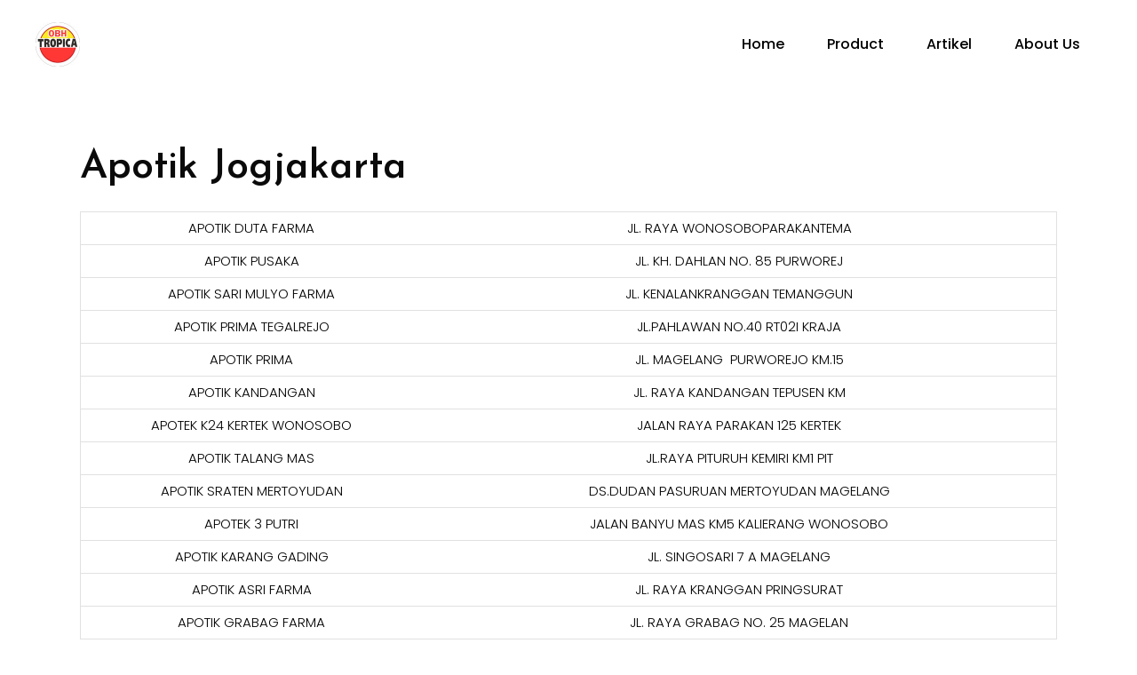

--- FILE ---
content_type: text/html; charset=UTF-8
request_url: https://obhtropica.com/apotik-jogjakarta/
body_size: 11787
content:
<!DOCTYPE html>
<html lang="en-US" prefix="og: https://ogp.me/ns#">
<head>
	
		<meta charset="UTF-8"/>
		<link rel="profile" href="https://gmpg.org/xfn/11"/>
		
				<meta name="viewport" content="width=device-width,initial-scale=1,user-scalable=yes">
			<style>img:is([sizes="auto" i], [sizes^="auto," i]) { contain-intrinsic-size: 3000px 1500px }</style>
	
<!-- Search Engine Optimization by Rank Math PRO - https://rankmath.com/ -->
<title>Apotik Jogjakarta - OBH TROPICA</title>
<meta name="description" content="APOTIK DUTA FARMA JL. RAYA WONOSOBOPARAKANTEMA APOTIK PUSAKA JL. KH. DAHLAN NO. 85 PURWOREJ APOTIK SARI MULYO FARMA JL. KENALANKRANGGAN TEMANGGUN APOTIK PRIMA"/>
<meta name="robots" content="follow, index, max-snippet:-1, max-video-preview:-1, max-image-preview:large"/>
<link rel="canonical" href="https://obhtropica.com/apotik-jogjakarta/" />
<meta property="og:locale" content="en_US" />
<meta property="og:type" content="article" />
<meta property="og:title" content="Apotik Jogjakarta - OBH TROPICA" />
<meta property="og:description" content="APOTIK DUTA FARMA JL. RAYA WONOSOBOPARAKANTEMA APOTIK PUSAKA JL. KH. DAHLAN NO. 85 PURWOREJ APOTIK SARI MULYO FARMA JL. KENALANKRANGGAN TEMANGGUN APOTIK PRIMA" />
<meta property="og:url" content="https://obhtropica.com/apotik-jogjakarta/" />
<meta property="og:site_name" content="OBH TROPICA" />
<meta property="og:updated_time" content="2020-10-23T09:09:31+00:00" />
<meta property="og:image" content="https://obhtropica.com/wp-content/uploads/2020/09/logo-obh-tropica-300.png" />
<meta property="og:image:secure_url" content="https://obhtropica.com/wp-content/uploads/2020/09/logo-obh-tropica-300.png" />
<meta property="og:image:width" content="300" />
<meta property="og:image:height" content="300" />
<meta property="og:image:alt" content="Apotik Jogjakarta" />
<meta property="og:image:type" content="image/png" />
<meta property="article:published_time" content="2020-10-23T09:07:20+00:00" />
<meta property="article:modified_time" content="2020-10-23T09:09:31+00:00" />
<meta name="twitter:card" content="summary_large_image" />
<meta name="twitter:title" content="Apotik Jogjakarta - OBH TROPICA" />
<meta name="twitter:description" content="APOTIK DUTA FARMA JL. RAYA WONOSOBOPARAKANTEMA APOTIK PUSAKA JL. KH. DAHLAN NO. 85 PURWOREJ APOTIK SARI MULYO FARMA JL. KENALANKRANGGAN TEMANGGUN APOTIK PRIMA" />
<meta name="twitter:image" content="https://obhtropica.com/wp-content/uploads/2020/09/logo-obh-tropica-300.png" />
<meta name="twitter:label1" content="Time to read" />
<meta name="twitter:data1" content="Less than a minute" />
<script type="application/ld+json" class="rank-math-schema-pro">{"@context":"https://schema.org","@graph":[{"@type":["MedicalBusiness","Organization"],"@id":"https://obhtropica.com/#organization","name":"OBH TROPICA","url":"https://obhtropica.com","logo":{"@type":"ImageObject","@id":"https://obhtropica.com/#logo","url":"https://obhtropica.com/wp-content/uploads/2020/09/logo-obh-tropica-300.png","contentUrl":"https://obhtropica.com/wp-content/uploads/2020/09/logo-obh-tropica-300.png","caption":"OBH TROPICA","inLanguage":"en-US","width":"300","height":"300"},"openingHours":["Monday,Tuesday,Wednesday,Thursday,Friday,Saturday,Sunday 09:00-17:00"],"image":{"@id":"https://obhtropica.com/#logo"}},{"@type":"WebSite","@id":"https://obhtropica.com/#website","url":"https://obhtropica.com","name":"OBH TROPICA","publisher":{"@id":"https://obhtropica.com/#organization"},"inLanguage":"en-US"},{"@type":"ImageObject","@id":"https://obhtropica.com/wp-content/uploads/2020/09/logo-obh-tropica-300.png","url":"https://obhtropica.com/wp-content/uploads/2020/09/logo-obh-tropica-300.png","width":"300","height":"300","inLanguage":"en-US"},{"@type":"WebPage","@id":"https://obhtropica.com/apotik-jogjakarta/#webpage","url":"https://obhtropica.com/apotik-jogjakarta/","name":"Apotik Jogjakarta - OBH TROPICA","datePublished":"2020-10-23T09:07:20+00:00","dateModified":"2020-10-23T09:09:31+00:00","isPartOf":{"@id":"https://obhtropica.com/#website"},"primaryImageOfPage":{"@id":"https://obhtropica.com/wp-content/uploads/2020/09/logo-obh-tropica-300.png"},"inLanguage":"en-US"},{"@type":"Person","@id":"https://obhtropica.com/author/admin/","name":"Admin","url":"https://obhtropica.com/author/admin/","image":{"@type":"ImageObject","@id":"https://secure.gravatar.com/avatar/adf43f0df7e214a9b267c898a402113e?s=96&amp;d=mm&amp;r=g","url":"https://secure.gravatar.com/avatar/adf43f0df7e214a9b267c898a402113e?s=96&amp;d=mm&amp;r=g","caption":"Admin","inLanguage":"en-US"},"worksFor":{"@id":"https://obhtropica.com/#organization"}},{"@type":"Article","headline":"Apotik Jogjakarta - OBH TROPICA","datePublished":"2020-10-23T09:07:20+00:00","dateModified":"2020-10-23T09:09:31+00:00","author":{"@id":"https://obhtropica.com/author/admin/","name":"Admin"},"publisher":{"@id":"https://obhtropica.com/#organization"},"description":"APOTIK DUTA FARMA JL. RAYA WONOSOBOPARAKANTEMA APOTIK PUSAKA JL. KH. DAHLAN NO. 85 PURWOREJ APOTIK SARI MULYO FARMA JL. KENALANKRANGGAN TEMANGGUN APOTIK PRIMA","name":"Apotik Jogjakarta - OBH TROPICA","@id":"https://obhtropica.com/apotik-jogjakarta/#richSnippet","isPartOf":{"@id":"https://obhtropica.com/apotik-jogjakarta/#webpage"},"image":{"@id":"https://obhtropica.com/wp-content/uploads/2020/09/logo-obh-tropica-300.png"},"inLanguage":"en-US","mainEntityOfPage":{"@id":"https://obhtropica.com/apotik-jogjakarta/#webpage"}}]}</script>
<!-- /Rank Math WordPress SEO plugin -->

<link rel='dns-prefetch' href='//maps.googleapis.com' />
<link rel='dns-prefetch' href='//www.googletagmanager.com' />
<link rel='dns-prefetch' href='//fonts.googleapis.com' />
<link rel="alternate" type="application/rss+xml" title="OBH TROPICA &raquo; Feed" href="https://obhtropica.com/feed/" />
<link rel="alternate" type="application/rss+xml" title="OBH TROPICA &raquo; Comments Feed" href="https://obhtropica.com/comments/feed/" />
<script type="text/javascript">
/* <![CDATA[ */
window._wpemojiSettings = {"baseUrl":"https:\/\/s.w.org\/images\/core\/emoji\/15.0.3\/72x72\/","ext":".png","svgUrl":"https:\/\/s.w.org\/images\/core\/emoji\/15.0.3\/svg\/","svgExt":".svg","source":{"concatemoji":"https:\/\/obhtropica.com\/wp-includes\/js\/wp-emoji-release.min.js?ver=6.7.4"}};
/*! This file is auto-generated */
!function(i,n){var o,s,e;function c(e){try{var t={supportTests:e,timestamp:(new Date).valueOf()};sessionStorage.setItem(o,JSON.stringify(t))}catch(e){}}function p(e,t,n){e.clearRect(0,0,e.canvas.width,e.canvas.height),e.fillText(t,0,0);var t=new Uint32Array(e.getImageData(0,0,e.canvas.width,e.canvas.height).data),r=(e.clearRect(0,0,e.canvas.width,e.canvas.height),e.fillText(n,0,0),new Uint32Array(e.getImageData(0,0,e.canvas.width,e.canvas.height).data));return t.every(function(e,t){return e===r[t]})}function u(e,t,n){switch(t){case"flag":return n(e,"\ud83c\udff3\ufe0f\u200d\u26a7\ufe0f","\ud83c\udff3\ufe0f\u200b\u26a7\ufe0f")?!1:!n(e,"\ud83c\uddfa\ud83c\uddf3","\ud83c\uddfa\u200b\ud83c\uddf3")&&!n(e,"\ud83c\udff4\udb40\udc67\udb40\udc62\udb40\udc65\udb40\udc6e\udb40\udc67\udb40\udc7f","\ud83c\udff4\u200b\udb40\udc67\u200b\udb40\udc62\u200b\udb40\udc65\u200b\udb40\udc6e\u200b\udb40\udc67\u200b\udb40\udc7f");case"emoji":return!n(e,"\ud83d\udc26\u200d\u2b1b","\ud83d\udc26\u200b\u2b1b")}return!1}function f(e,t,n){var r="undefined"!=typeof WorkerGlobalScope&&self instanceof WorkerGlobalScope?new OffscreenCanvas(300,150):i.createElement("canvas"),a=r.getContext("2d",{willReadFrequently:!0}),o=(a.textBaseline="top",a.font="600 32px Arial",{});return e.forEach(function(e){o[e]=t(a,e,n)}),o}function t(e){var t=i.createElement("script");t.src=e,t.defer=!0,i.head.appendChild(t)}"undefined"!=typeof Promise&&(o="wpEmojiSettingsSupports",s=["flag","emoji"],n.supports={everything:!0,everythingExceptFlag:!0},e=new Promise(function(e){i.addEventListener("DOMContentLoaded",e,{once:!0})}),new Promise(function(t){var n=function(){try{var e=JSON.parse(sessionStorage.getItem(o));if("object"==typeof e&&"number"==typeof e.timestamp&&(new Date).valueOf()<e.timestamp+604800&&"object"==typeof e.supportTests)return e.supportTests}catch(e){}return null}();if(!n){if("undefined"!=typeof Worker&&"undefined"!=typeof OffscreenCanvas&&"undefined"!=typeof URL&&URL.createObjectURL&&"undefined"!=typeof Blob)try{var e="postMessage("+f.toString()+"("+[JSON.stringify(s),u.toString(),p.toString()].join(",")+"));",r=new Blob([e],{type:"text/javascript"}),a=new Worker(URL.createObjectURL(r),{name:"wpTestEmojiSupports"});return void(a.onmessage=function(e){c(n=e.data),a.terminate(),t(n)})}catch(e){}c(n=f(s,u,p))}t(n)}).then(function(e){for(var t in e)n.supports[t]=e[t],n.supports.everything=n.supports.everything&&n.supports[t],"flag"!==t&&(n.supports.everythingExceptFlag=n.supports.everythingExceptFlag&&n.supports[t]);n.supports.everythingExceptFlag=n.supports.everythingExceptFlag&&!n.supports.flag,n.DOMReady=!1,n.readyCallback=function(){n.DOMReady=!0}}).then(function(){return e}).then(function(){var e;n.supports.everything||(n.readyCallback(),(e=n.source||{}).concatemoji?t(e.concatemoji):e.wpemoji&&e.twemoji&&(t(e.twemoji),t(e.wpemoji)))}))}((window,document),window._wpemojiSettings);
/* ]]> */
</script>
<link rel='stylesheet' id='sbi_styles-css' href='https://obhtropica.com/wp-content/plugins/instagram-feed/css/sbi-styles.min.css?ver=6.7.1' type='text/css' media='all' />
<style id='wp-emoji-styles-inline-css' type='text/css'>

	img.wp-smiley, img.emoji {
		display: inline !important;
		border: none !important;
		box-shadow: none !important;
		height: 1em !important;
		width: 1em !important;
		margin: 0 0.07em !important;
		vertical-align: -0.1em !important;
		background: none !important;
		padding: 0 !important;
	}
</style>
<link rel='stylesheet' id='wp-block-library-css' href='https://obhtropica.com/wp-includes/css/dist/block-library/style.min.css?ver=6.7.4' type='text/css' media='all' />
<style id='rank-math-toc-block-style-inline-css' type='text/css'>
.wp-block-rank-math-toc-block nav ol{counter-reset:item}.wp-block-rank-math-toc-block nav ol li{display:block}.wp-block-rank-math-toc-block nav ol li:before{content:counters(item, ".") ". ";counter-increment:item}

</style>
<style id='rank-math-rich-snippet-style-inline-css' type='text/css'>
/*!
* Plugin:  Rank Math
* URL: https://rankmath.com/wordpress/plugin/seo-suite/
* Name:  rank-math-review-snippet.css
*/@-webkit-keyframes spin{0%{-webkit-transform:rotate(0deg)}100%{-webkit-transform:rotate(-360deg)}}@keyframes spin{0%{-webkit-transform:rotate(0deg)}100%{-webkit-transform:rotate(-360deg)}}@keyframes bounce{from{-webkit-transform:translateY(0px);transform:translateY(0px)}to{-webkit-transform:translateY(-5px);transform:translateY(-5px)}}@-webkit-keyframes bounce{from{-webkit-transform:translateY(0px);transform:translateY(0px)}to{-webkit-transform:translateY(-5px);transform:translateY(-5px)}}@-webkit-keyframes loading{0%{background-size:20% 50% ,20% 50% ,20% 50%}20%{background-size:20% 20% ,20% 50% ,20% 50%}40%{background-size:20% 100%,20% 20% ,20% 50%}60%{background-size:20% 50% ,20% 100%,20% 20%}80%{background-size:20% 50% ,20% 50% ,20% 100%}100%{background-size:20% 50% ,20% 50% ,20% 50%}}@keyframes loading{0%{background-size:20% 50% ,20% 50% ,20% 50%}20%{background-size:20% 20% ,20% 50% ,20% 50%}40%{background-size:20% 100%,20% 20% ,20% 50%}60%{background-size:20% 50% ,20% 100%,20% 20%}80%{background-size:20% 50% ,20% 50% ,20% 100%}100%{background-size:20% 50% ,20% 50% ,20% 50%}}:root{--rankmath-wp-adminbar-height: 0}#rank-math-rich-snippet-wrapper{overflow:hidden}#rank-math-rich-snippet-wrapper h5.rank-math-title{display:block;font-size:18px;line-height:1.4}#rank-math-rich-snippet-wrapper .rank-math-review-image{float:right;max-width:40%;margin-left:15px}#rank-math-rich-snippet-wrapper .rank-math-review-data{margin-bottom:15px}#rank-math-rich-snippet-wrapper .rank-math-total-wrapper{width:100%;padding:0 0 20px 0;float:left;clear:both;position:relative;-webkit-box-sizing:border-box;box-sizing:border-box}#rank-math-rich-snippet-wrapper .rank-math-total-wrapper .rank-math-total{border:0;display:block;margin:0;width:auto;float:left;text-align:left;padding:0;font-size:24px;line-height:1;font-weight:700;-webkit-box-sizing:border-box;box-sizing:border-box;overflow:hidden}#rank-math-rich-snippet-wrapper .rank-math-total-wrapper .rank-math-review-star{float:left;margin-left:15px;margin-top:5px;position:relative;z-index:99;line-height:1}#rank-math-rich-snippet-wrapper .rank-math-total-wrapper .rank-math-review-star .rank-math-review-result-wrapper{display:inline-block;white-space:nowrap;position:relative;color:#e7e7e7}#rank-math-rich-snippet-wrapper .rank-math-total-wrapper .rank-math-review-star .rank-math-review-result-wrapper .rank-math-review-result{position:absolute;top:0;left:0;overflow:hidden;white-space:nowrap;color:#ffbe01}#rank-math-rich-snippet-wrapper .rank-math-total-wrapper .rank-math-review-star .rank-math-review-result-wrapper i{font-size:18px;-webkit-text-stroke-width:1px;font-style:normal;padding:0 2px;line-height:inherit}#rank-math-rich-snippet-wrapper .rank-math-total-wrapper .rank-math-review-star .rank-math-review-result-wrapper i:before{content:"\2605"}body.rtl #rank-math-rich-snippet-wrapper .rank-math-review-image{float:left;margin-left:0;margin-right:15px}body.rtl #rank-math-rich-snippet-wrapper .rank-math-total-wrapper .rank-math-total{float:right}body.rtl #rank-math-rich-snippet-wrapper .rank-math-total-wrapper .rank-math-review-star{float:right;margin-left:0;margin-right:15px}body.rtl #rank-math-rich-snippet-wrapper .rank-math-total-wrapper .rank-math-review-star .rank-math-review-result{left:auto;right:0}@media screen and (max-width: 480px){#rank-math-rich-snippet-wrapper .rank-math-review-image{display:block;max-width:100%;width:100%;text-align:center;margin-right:0}#rank-math-rich-snippet-wrapper .rank-math-review-data{clear:both}}.clear{clear:both}

</style>
<style id='classic-theme-styles-inline-css' type='text/css'>
/*! This file is auto-generated */
.wp-block-button__link{color:#fff;background-color:#32373c;border-radius:9999px;box-shadow:none;text-decoration:none;padding:calc(.667em + 2px) calc(1.333em + 2px);font-size:1.125em}.wp-block-file__button{background:#32373c;color:#fff;text-decoration:none}
</style>
<style id='global-styles-inline-css' type='text/css'>
:root{--wp--preset--aspect-ratio--square: 1;--wp--preset--aspect-ratio--4-3: 4/3;--wp--preset--aspect-ratio--3-4: 3/4;--wp--preset--aspect-ratio--3-2: 3/2;--wp--preset--aspect-ratio--2-3: 2/3;--wp--preset--aspect-ratio--16-9: 16/9;--wp--preset--aspect-ratio--9-16: 9/16;--wp--preset--color--black: #000000;--wp--preset--color--cyan-bluish-gray: #abb8c3;--wp--preset--color--white: #ffffff;--wp--preset--color--pale-pink: #f78da7;--wp--preset--color--vivid-red: #cf2e2e;--wp--preset--color--luminous-vivid-orange: #ff6900;--wp--preset--color--luminous-vivid-amber: #fcb900;--wp--preset--color--light-green-cyan: #7bdcb5;--wp--preset--color--vivid-green-cyan: #00d084;--wp--preset--color--pale-cyan-blue: #8ed1fc;--wp--preset--color--vivid-cyan-blue: #0693e3;--wp--preset--color--vivid-purple: #9b51e0;--wp--preset--gradient--vivid-cyan-blue-to-vivid-purple: linear-gradient(135deg,rgba(6,147,227,1) 0%,rgb(155,81,224) 100%);--wp--preset--gradient--light-green-cyan-to-vivid-green-cyan: linear-gradient(135deg,rgb(122,220,180) 0%,rgb(0,208,130) 100%);--wp--preset--gradient--luminous-vivid-amber-to-luminous-vivid-orange: linear-gradient(135deg,rgba(252,185,0,1) 0%,rgba(255,105,0,1) 100%);--wp--preset--gradient--luminous-vivid-orange-to-vivid-red: linear-gradient(135deg,rgba(255,105,0,1) 0%,rgb(207,46,46) 100%);--wp--preset--gradient--very-light-gray-to-cyan-bluish-gray: linear-gradient(135deg,rgb(238,238,238) 0%,rgb(169,184,195) 100%);--wp--preset--gradient--cool-to-warm-spectrum: linear-gradient(135deg,rgb(74,234,220) 0%,rgb(151,120,209) 20%,rgb(207,42,186) 40%,rgb(238,44,130) 60%,rgb(251,105,98) 80%,rgb(254,248,76) 100%);--wp--preset--gradient--blush-light-purple: linear-gradient(135deg,rgb(255,206,236) 0%,rgb(152,150,240) 100%);--wp--preset--gradient--blush-bordeaux: linear-gradient(135deg,rgb(254,205,165) 0%,rgb(254,45,45) 50%,rgb(107,0,62) 100%);--wp--preset--gradient--luminous-dusk: linear-gradient(135deg,rgb(255,203,112) 0%,rgb(199,81,192) 50%,rgb(65,88,208) 100%);--wp--preset--gradient--pale-ocean: linear-gradient(135deg,rgb(255,245,203) 0%,rgb(182,227,212) 50%,rgb(51,167,181) 100%);--wp--preset--gradient--electric-grass: linear-gradient(135deg,rgb(202,248,128) 0%,rgb(113,206,126) 100%);--wp--preset--gradient--midnight: linear-gradient(135deg,rgb(2,3,129) 0%,rgb(40,116,252) 100%);--wp--preset--font-size--small: 13px;--wp--preset--font-size--medium: 20px;--wp--preset--font-size--large: 36px;--wp--preset--font-size--x-large: 42px;--wp--preset--spacing--20: 0.44rem;--wp--preset--spacing--30: 0.67rem;--wp--preset--spacing--40: 1rem;--wp--preset--spacing--50: 1.5rem;--wp--preset--spacing--60: 2.25rem;--wp--preset--spacing--70: 3.38rem;--wp--preset--spacing--80: 5.06rem;--wp--preset--shadow--natural: 6px 6px 9px rgba(0, 0, 0, 0.2);--wp--preset--shadow--deep: 12px 12px 50px rgba(0, 0, 0, 0.4);--wp--preset--shadow--sharp: 6px 6px 0px rgba(0, 0, 0, 0.2);--wp--preset--shadow--outlined: 6px 6px 0px -3px rgba(255, 255, 255, 1), 6px 6px rgba(0, 0, 0, 1);--wp--preset--shadow--crisp: 6px 6px 0px rgba(0, 0, 0, 1);}:where(.is-layout-flex){gap: 0.5em;}:where(.is-layout-grid){gap: 0.5em;}body .is-layout-flex{display: flex;}.is-layout-flex{flex-wrap: wrap;align-items: center;}.is-layout-flex > :is(*, div){margin: 0;}body .is-layout-grid{display: grid;}.is-layout-grid > :is(*, div){margin: 0;}:where(.wp-block-columns.is-layout-flex){gap: 2em;}:where(.wp-block-columns.is-layout-grid){gap: 2em;}:where(.wp-block-post-template.is-layout-flex){gap: 1.25em;}:where(.wp-block-post-template.is-layout-grid){gap: 1.25em;}.has-black-color{color: var(--wp--preset--color--black) !important;}.has-cyan-bluish-gray-color{color: var(--wp--preset--color--cyan-bluish-gray) !important;}.has-white-color{color: var(--wp--preset--color--white) !important;}.has-pale-pink-color{color: var(--wp--preset--color--pale-pink) !important;}.has-vivid-red-color{color: var(--wp--preset--color--vivid-red) !important;}.has-luminous-vivid-orange-color{color: var(--wp--preset--color--luminous-vivid-orange) !important;}.has-luminous-vivid-amber-color{color: var(--wp--preset--color--luminous-vivid-amber) !important;}.has-light-green-cyan-color{color: var(--wp--preset--color--light-green-cyan) !important;}.has-vivid-green-cyan-color{color: var(--wp--preset--color--vivid-green-cyan) !important;}.has-pale-cyan-blue-color{color: var(--wp--preset--color--pale-cyan-blue) !important;}.has-vivid-cyan-blue-color{color: var(--wp--preset--color--vivid-cyan-blue) !important;}.has-vivid-purple-color{color: var(--wp--preset--color--vivid-purple) !important;}.has-black-background-color{background-color: var(--wp--preset--color--black) !important;}.has-cyan-bluish-gray-background-color{background-color: var(--wp--preset--color--cyan-bluish-gray) !important;}.has-white-background-color{background-color: var(--wp--preset--color--white) !important;}.has-pale-pink-background-color{background-color: var(--wp--preset--color--pale-pink) !important;}.has-vivid-red-background-color{background-color: var(--wp--preset--color--vivid-red) !important;}.has-luminous-vivid-orange-background-color{background-color: var(--wp--preset--color--luminous-vivid-orange) !important;}.has-luminous-vivid-amber-background-color{background-color: var(--wp--preset--color--luminous-vivid-amber) !important;}.has-light-green-cyan-background-color{background-color: var(--wp--preset--color--light-green-cyan) !important;}.has-vivid-green-cyan-background-color{background-color: var(--wp--preset--color--vivid-green-cyan) !important;}.has-pale-cyan-blue-background-color{background-color: var(--wp--preset--color--pale-cyan-blue) !important;}.has-vivid-cyan-blue-background-color{background-color: var(--wp--preset--color--vivid-cyan-blue) !important;}.has-vivid-purple-background-color{background-color: var(--wp--preset--color--vivid-purple) !important;}.has-black-border-color{border-color: var(--wp--preset--color--black) !important;}.has-cyan-bluish-gray-border-color{border-color: var(--wp--preset--color--cyan-bluish-gray) !important;}.has-white-border-color{border-color: var(--wp--preset--color--white) !important;}.has-pale-pink-border-color{border-color: var(--wp--preset--color--pale-pink) !important;}.has-vivid-red-border-color{border-color: var(--wp--preset--color--vivid-red) !important;}.has-luminous-vivid-orange-border-color{border-color: var(--wp--preset--color--luminous-vivid-orange) !important;}.has-luminous-vivid-amber-border-color{border-color: var(--wp--preset--color--luminous-vivid-amber) !important;}.has-light-green-cyan-border-color{border-color: var(--wp--preset--color--light-green-cyan) !important;}.has-vivid-green-cyan-border-color{border-color: var(--wp--preset--color--vivid-green-cyan) !important;}.has-pale-cyan-blue-border-color{border-color: var(--wp--preset--color--pale-cyan-blue) !important;}.has-vivid-cyan-blue-border-color{border-color: var(--wp--preset--color--vivid-cyan-blue) !important;}.has-vivid-purple-border-color{border-color: var(--wp--preset--color--vivid-purple) !important;}.has-vivid-cyan-blue-to-vivid-purple-gradient-background{background: var(--wp--preset--gradient--vivid-cyan-blue-to-vivid-purple) !important;}.has-light-green-cyan-to-vivid-green-cyan-gradient-background{background: var(--wp--preset--gradient--light-green-cyan-to-vivid-green-cyan) !important;}.has-luminous-vivid-amber-to-luminous-vivid-orange-gradient-background{background: var(--wp--preset--gradient--luminous-vivid-amber-to-luminous-vivid-orange) !important;}.has-luminous-vivid-orange-to-vivid-red-gradient-background{background: var(--wp--preset--gradient--luminous-vivid-orange-to-vivid-red) !important;}.has-very-light-gray-to-cyan-bluish-gray-gradient-background{background: var(--wp--preset--gradient--very-light-gray-to-cyan-bluish-gray) !important;}.has-cool-to-warm-spectrum-gradient-background{background: var(--wp--preset--gradient--cool-to-warm-spectrum) !important;}.has-blush-light-purple-gradient-background{background: var(--wp--preset--gradient--blush-light-purple) !important;}.has-blush-bordeaux-gradient-background{background: var(--wp--preset--gradient--blush-bordeaux) !important;}.has-luminous-dusk-gradient-background{background: var(--wp--preset--gradient--luminous-dusk) !important;}.has-pale-ocean-gradient-background{background: var(--wp--preset--gradient--pale-ocean) !important;}.has-electric-grass-gradient-background{background: var(--wp--preset--gradient--electric-grass) !important;}.has-midnight-gradient-background{background: var(--wp--preset--gradient--midnight) !important;}.has-small-font-size{font-size: var(--wp--preset--font-size--small) !important;}.has-medium-font-size{font-size: var(--wp--preset--font-size--medium) !important;}.has-large-font-size{font-size: var(--wp--preset--font-size--large) !important;}.has-x-large-font-size{font-size: var(--wp--preset--font-size--x-large) !important;}
:where(.wp-block-post-template.is-layout-flex){gap: 1.25em;}:where(.wp-block-post-template.is-layout-grid){gap: 1.25em;}
:where(.wp-block-columns.is-layout-flex){gap: 2em;}:where(.wp-block-columns.is-layout-grid){gap: 2em;}
:root :where(.wp-block-pullquote){font-size: 1.5em;line-height: 1.6;}
</style>
<link rel='stylesheet' id='arredo-select-default-style-css' href='https://obhtropica.com/wp-content/themes/arredo/style.css?ver=6.7.4' type='text/css' media='all' />
<link rel='stylesheet' id='arredo-select-modules-css' href='https://obhtropica.com/wp-content/themes/arredo/assets/css/modules.min.css?ver=6.7.4' type='text/css' media='all' />
<link rel='stylesheet' id='qodef-dripicons-css' href='https://obhtropica.com/wp-content/themes/arredo/framework/lib/icons-pack/dripicons/dripicons.css?ver=6.7.4' type='text/css' media='all' />
<link rel='stylesheet' id='qodef-font_elegant-css' href='https://obhtropica.com/wp-content/themes/arredo/framework/lib/icons-pack/elegant-icons/style.min.css?ver=6.7.4' type='text/css' media='all' />
<link rel='stylesheet' id='qodef-font_awesome-css' href='https://obhtropica.com/wp-content/themes/arredo/framework/lib/icons-pack/font-awesome/css/fontawesome-all.min.css?ver=6.7.4' type='text/css' media='all' />
<link rel='stylesheet' id='qodef-ion_icons-css' href='https://obhtropica.com/wp-content/themes/arredo/framework/lib/icons-pack/ion-icons/css/ionicons.min.css?ver=6.7.4' type='text/css' media='all' />
<link rel='stylesheet' id='qodef-linea_icons-css' href='https://obhtropica.com/wp-content/themes/arredo/framework/lib/icons-pack/linea-icons/style.css?ver=6.7.4' type='text/css' media='all' />
<link rel='stylesheet' id='qodef-linear_icons-css' href='https://obhtropica.com/wp-content/themes/arredo/framework/lib/icons-pack/linear-icons/style.css?ver=6.7.4' type='text/css' media='all' />
<link rel='stylesheet' id='qodef-simple_line_icons-css' href='https://obhtropica.com/wp-content/themes/arredo/framework/lib/icons-pack/simple-line-icons/simple-line-icons.css?ver=6.7.4' type='text/css' media='all' />
<link rel='stylesheet' id='mediaelement-css' href='https://obhtropica.com/wp-includes/js/mediaelement/mediaelementplayer-legacy.min.css?ver=4.2.17' type='text/css' media='all' />
<link rel='stylesheet' id='wp-mediaelement-css' href='https://obhtropica.com/wp-includes/js/mediaelement/wp-mediaelement.min.css?ver=6.7.4' type='text/css' media='all' />
<link rel='stylesheet' id='arredo-select-style-dynamic-css' href='https://obhtropica.com/wp-content/themes/arredo/assets/css/style_dynamic.css?ver=1765341142' type='text/css' media='all' />
<link rel='stylesheet' id='arredo-select-modules-responsive-css' href='https://obhtropica.com/wp-content/themes/arredo/assets/css/modules-responsive.min.css?ver=6.7.4' type='text/css' media='all' />
<link rel='stylesheet' id='arredo-select-style-dynamic-responsive-css' href='https://obhtropica.com/wp-content/themes/arredo/assets/css/style_dynamic_responsive.css?ver=1765341142' type='text/css' media='all' />
<link rel='stylesheet' id='arredo-select-google-fonts-css' href='https://fonts.googleapis.com/css?family=Poppins%3A300%2C400%2C500%2C600%2C700%7CJosefin+Sans%3A300%2C400%2C500%2C600%2C700%7CRoboto%3A300%2C400%2C500%2C600%2C700&#038;subset=latin-ext&#038;ver=1.0.0' type='text/css' media='all' />
<link rel='stylesheet' id='js_composer_front-css' href='https://obhtropica.com/wp-content/plugins/js_composer-stop/assets/css/js_composer.min.css?ver=6.3.0' type='text/css' media='all' />
<script type="text/javascript" src="https://obhtropica.com/wp-includes/js/jquery/jquery.min.js?ver=3.7.1" id="jquery-core-js"></script>
<script type="text/javascript" src="https://obhtropica.com/wp-includes/js/jquery/jquery-migrate.min.js?ver=3.4.1" id="jquery-migrate-js"></script>

<!-- Google tag (gtag.js) snippet added by Site Kit -->
<!-- Google Analytics snippet added by Site Kit -->
<script type="text/javascript" src="https://www.googletagmanager.com/gtag/js?id=GT-KTT5DQG9" id="google_gtagjs-js" async></script>
<script type="text/javascript" id="google_gtagjs-js-after">
/* <![CDATA[ */
window.dataLayer = window.dataLayer || [];function gtag(){dataLayer.push(arguments);}
gtag("set","linker",{"domains":["obhtropica.com"]});
gtag("js", new Date());
gtag("set", "developer_id.dZTNiMT", true);
gtag("config", "GT-KTT5DQG9", {"googlesitekit_post_type":"page"});
 window._googlesitekit = window._googlesitekit || {}; window._googlesitekit.throttledEvents = []; window._googlesitekit.gtagEvent = (name, data) => { var key = JSON.stringify( { name, data } ); if ( !! window._googlesitekit.throttledEvents[ key ] ) { return; } window._googlesitekit.throttledEvents[ key ] = true; setTimeout( () => { delete window._googlesitekit.throttledEvents[ key ]; }, 5 ); gtag( "event", name, { ...data, event_source: "site-kit" } ); }; 
/* ]]> */
</script>
<link rel="https://api.w.org/" href="https://obhtropica.com/wp-json/" /><link rel="alternate" title="JSON" type="application/json" href="https://obhtropica.com/wp-json/wp/v2/pages/296" /><link rel="EditURI" type="application/rsd+xml" title="RSD" href="https://obhtropica.com/xmlrpc.php?rsd" />
<meta name="generator" content="WordPress 6.7.4" />
<link rel='shortlink' href='https://obhtropica.com/?p=296' />
<link rel="alternate" title="oEmbed (JSON)" type="application/json+oembed" href="https://obhtropica.com/wp-json/oembed/1.0/embed?url=https%3A%2F%2Fobhtropica.com%2Fapotik-jogjakarta%2F" />
<link rel="alternate" title="oEmbed (XML)" type="text/xml+oembed" href="https://obhtropica.com/wp-json/oembed/1.0/embed?url=https%3A%2F%2Fobhtropica.com%2Fapotik-jogjakarta%2F&#038;format=xml" />
<meta name="generator" content="Site Kit by Google 1.167.0" /><style type="text/css">.recentcomments a{display:inline !important;padding:0 !important;margin:0 !important;}</style><meta name="generator" content="Powered by WPBakery Page Builder - drag and drop page builder for WordPress."/>
<script type="text/javascript" id="google_gtagjs" src="https://www.googletagmanager.com/gtag/js?id=G-V85PJCB5ZF" async="async"></script>
<script type="text/javascript" id="google_gtagjs-inline">
/* <![CDATA[ */
window.dataLayer = window.dataLayer || [];function gtag(){dataLayer.push(arguments);}gtag('js', new Date());gtag('config', 'G-V85PJCB5ZF', {} );
/* ]]> */
</script>

<!-- Google Tag Manager snippet added by Site Kit -->
<script type="text/javascript">
/* <![CDATA[ */

			( function( w, d, s, l, i ) {
				w[l] = w[l] || [];
				w[l].push( {'gtm.start': new Date().getTime(), event: 'gtm.js'} );
				var f = d.getElementsByTagName( s )[0],
					j = d.createElement( s ), dl = l != 'dataLayer' ? '&l=' + l : '';
				j.async = true;
				j.src = 'https://www.googletagmanager.com/gtm.js?id=' + i + dl;
				f.parentNode.insertBefore( j, f );
			} )( window, document, 'script', 'dataLayer', 'GTM-KQHGDVV5' );
			
/* ]]> */
</script>

<!-- End Google Tag Manager snippet added by Site Kit -->
<link rel="icon" href="https://obhtropica.com/wp-content/uploads/2020/09/logo-obh-tropica-90.png" sizes="32x32" />
<link rel="icon" href="https://obhtropica.com/wp-content/uploads/2020/09/logo-obh-tropica-90.png" sizes="192x192" />
<link rel="apple-touch-icon" href="https://obhtropica.com/wp-content/uploads/2020/09/logo-obh-tropica-90.png" />
<meta name="msapplication-TileImage" content="https://obhtropica.com/wp-content/uploads/2020/09/logo-obh-tropica-90.png" />
		<style type="text/css" id="wp-custom-css">
			.artikel-konten {
  font-family: Arial, sans-serif;
  color: #000000;
  line-height: 1.6;
  text-align: justify;
}

.artikel-konten h2 {
  text-align: left;
  color: #000000;
}

.artikel-konten h3 {
  text-align: left;
  color: #000000;
}

.artikel-konten strong {
  color: #000000;
}
/* Hanya ubah teks biasa yang warnanya #939393 */
p, span, li, div, a {
  color: #000 !important;
}
		</style>
		<noscript><style> .wpb_animate_when_almost_visible { opacity: 1; }</style></noscript>	<!-- Google tag (gtag.js) -->
<script async src="https://www.googletagmanager.com/gtag/js?id=G-SHT95TZMSZ"></script>
<script>
  window.dataLayer = window.dataLayer || [];
  function gtag(){dataLayer.push(arguments);}
  gtag('js', new Date());

  gtag('config', 'G-SHT95TZMSZ');
</script>
<!-- End Google Tag Manager -->
</head>
<body data-rsssl=1 class="page-template-default page page-id-296 arredo-core-1.1 arredo-ver-1.2.1 qodef-smooth-scroll qodef-grid-1300 qodef-empty-google-api qodef-wide-dropdown-menu-content-in-grid qodef-no-behavior qodef-dropdown-animate-height qodef-header-standard qodef-menu-area-shadow-disable qodef-menu-area-in-grid-shadow-disable qodef-menu-area-border-disable qodef-menu-area-in-grid-border-disable qodef-logo-area-border-disable qodef-header-vertical-shadow-disable qodef-header-vertical-border-disable qodef-default-mobile-header qodef-sticky-up-mobile-header wpb-js-composer js-comp-ver-6.3.0 vc_responsive" itemscope itemtype="http://schema.org/WebPage">
	<!-- Google Tag Manager (noscript) -->
<noscript><iframe src="https://www.googletagmanager.com/ns.html?id=GTM-KQHGDVV5"
height="0" width="0" style="display:none;visibility:hidden"></iframe></noscript>
<!-- End Google Tag Manager (noscript) -->
	
    <div class="qodef-wrapper">
        <div class="qodef-wrapper-inner">
            
<header class="qodef-page-header">
		
				
	<div class="qodef-menu-area qodef-menu-right">
				
						
			<div class="qodef-vertical-align-containers">
				<div class="qodef-position-left"><!--
				 --><div class="qodef-position-left-inner">
						

<div class="qodef-logo-wrapper">
    <a itemprop="url" href="https://obhtropica.com/" style="height: 50px;">
        <img itemprop="image" class="qodef-normal-logo" src="https://obhtropica.com/wp-content/uploads/2020/09/logo-obh-tropica.jpg" width="100" height="100"  alt="logo"/>
        <img itemprop="image" class="qodef-dark-logo" src="https://obhtropica.com/wp-content/uploads/2020/09/logo-obh-tropica.jpg" width="100" height="100"  alt="dark logo"/>        <img itemprop="image" class="qodef-light-logo" src="https://obhtropica.com/wp-content/uploads/2020/09/logo-obh-tropica.jpg" width="100" height="100"  alt="light logo"/>    </a>
</div>

											</div>
				</div>
								<div class="qodef-position-right"><!--
				 --><div class="qodef-position-right-inner">
													
<nav class="qodef-main-menu qodef-drop-down qodef-default-nav">
    <ul id="menu-main-menu" class="clearfix"><li id="nav-menu-item-186" class="menu-item menu-item-type-post_type menu-item-object-page menu-item-home  narrow"><a href="https://obhtropica.com/" class=""><span class="item_outer"><span class="item_text">Home</span></span></a></li>
<li id="nav-menu-item-94" class="menu-item menu-item-type-post_type menu-item-object-page  narrow"><a href="https://obhtropica.com/obh-tropica-product/" class=""><span class="item_outer"><span class="item_text">Product</span></span></a></li>
<li id="nav-menu-item-224" class="menu-item menu-item-type-post_type menu-item-object-page  narrow"><a href="https://obhtropica.com/artikel-obh-tropica/" class=""><span class="item_outer"><span class="item_text">Artikel</span></span></a></li>
<li id="nav-menu-item-221" class="menu-item menu-item-type-post_type menu-item-object-page  narrow"><a href="https://obhtropica.com/about-obh-tropica/" class=""><span class="item_outer"><span class="item_text">About Us</span></span></a></li>
</ul></nav>

																	</div>
				</div>
			</div>
			
			</div>
			
		
		
	</header>


<header class="qodef-mobile-header">
		
	<div class="qodef-mobile-header-inner">
		<div class="qodef-mobile-header-holder">
			<div class="qodef-grid">
				<div class="qodef-vertical-align-containers">
					<div class="qodef-vertical-align-containers">
													<div class="qodef-mobile-menu-opener qodef-mobile-menu-opener-icon-pack">
								<a href="javascript:void(0)">
									<span class="qodef-mobile-menu-icon">
										<span aria-hidden="true" class="qodef-icon-font-elegant icon_menu "></span>									</span>
																	</a>
							</div>
												<div class="qodef-position-center"><!--
						 --><div class="qodef-position-center-inner">
								

<div class="qodef-mobile-logo-wrapper">
    <a itemprop="url" href="https://obhtropica.com/" style="height: 50px">
        <img itemprop="image" src="https://obhtropica.com/wp-content/uploads/2020/09/logo-obh-tropica.jpg" width="100" height="100"  alt="Mobile Logo"/>
    </a>
</div>

							</div>
						</div>
						<div class="qodef-position-right"><!--
						 --><div class="qodef-position-right-inner">
															</div>
						</div>
					</div>
				</div>
			</div>
		</div>
		
    <nav class="qodef-mobile-nav">
        <div class="qodef-grid">
			<ul id="menu-main-menu-1" class=""><li id="mobile-menu-item-186" class="menu-item menu-item-type-post_type menu-item-object-page menu-item-home "><a href="https://obhtropica.com/" class=""><span>Home</span></a></li>
<li id="mobile-menu-item-94" class="menu-item menu-item-type-post_type menu-item-object-page "><a href="https://obhtropica.com/obh-tropica-product/" class=""><span>Product</span></a></li>
<li id="mobile-menu-item-224" class="menu-item menu-item-type-post_type menu-item-object-page "><a href="https://obhtropica.com/artikel-obh-tropica/" class=""><span>Artikel</span></a></li>
<li id="mobile-menu-item-221" class="menu-item menu-item-type-post_type menu-item-object-page "><a href="https://obhtropica.com/about-obh-tropica/" class=""><span>About Us</span></a></li>
</ul>        </div>
    </nav>

	</div>
	
	</header>

	        
            <div class="qodef-content" >
                <div class="qodef-content-inner">
<div class="qodef-container qodef-default-page-template">
		
	<div class="qodef-container-inner clearfix">
        					<div class="qodef-grid-row">
				<div class="qodef-page-content-holder qodef-grid-col-12">
					<div class="vc_row wpb_row vc_row-fluid" ><div class="wpb_column vc_column_container vc_col-sm-12"><div class="vc_column-inner"><div class="wpb_wrapper"><h1 style="text-align: left;font-family:Josefin Sans;font-weight:600;font-style:normal" class="vc_custom_heading" >Apotik Jogjakarta</h1>
	<div class="wpb_text_column wpb_content_element " >
		<div class="wpb_wrapper">
			<table width="1026">
<tbody>
<tr>
<td width="353">APOTIK DUTA FARMA</td>
<td width="673">JL. RAYA WONOSOBOPARAKANTEMA</td>
</tr>
<tr>
<td>APOTIK PUSAKA</td>
<td>JL. KH. DAHLAN NO. 85 PURWOREJ</td>
</tr>
<tr>
<td>APOTIK SARI MULYO FARMA</td>
<td>JL. KENALANKRANGGAN TEMANGGUN</td>
</tr>
<tr>
<td>APOTIK PRIMA TEGALREJO</td>
<td>JL.PAHLAWAN NO.40 RT02I KRAJA</td>
</tr>
<tr>
<td>APOTIK PRIMA</td>
<td>JL. MAGELANG  PURWOREJO KM.15</td>
</tr>
<tr>
<td>APOTIK KANDANGAN</td>
<td>JL. RAYA KANDANGAN TEPUSEN KM</td>
</tr>
<tr>
<td>APOTEK K24 KERTEK WONOSOBO</td>
<td>JALAN RAYA PARAKAN 125 KERTEK</td>
</tr>
<tr>
<td>APOTIK TALANG MAS</td>
<td>JL.RAYA PITURUH KEMIRI KM1 PIT</td>
</tr>
<tr>
<td>APOTIK SRATEN MERTOYUDAN</td>
<td>DS.DUDAN PASURUAN MERTOYUDAN MAGELANG</td>
</tr>
<tr>
<td>APOTEK 3 PUTRI</td>
<td>JALAN BANYU MAS KM5 KALIERANG WONOSOBO</td>
</tr>
<tr>
<td>APOTIK KARANG GADING</td>
<td>JL. SINGOSARI 7 A MAGELANG</td>
</tr>
<tr>
<td>APOTIK ASRI FARMA</td>
<td>JL. RAYA KRANGGAN PRINGSURAT</td>
</tr>
<tr>
<td>APOTIK GRABAG FARMA</td>
<td>JL. RAYA GRABAG NO. 25 MAGELAN</td>
</tr>
<tr>
<td>APOTEK KELUARGA SEHAT UTAMA</td>
<td>JALAN SUTIJAB NO 21, WATES KULONPROGO</td>
</tr>
<tr>
<td>AP TANJUNG FARMA</td>
<td>JL.KLANGON KM.5 MUNTILAN MAGEL</td>
</tr>
</tbody>
</table>

		</div>
	</div>
</div></div></div></div>
					</div>
							</div>
		        	</div>
	
	</div>

</div> <!-- close div.content_inner -->
	</div>  <!-- close div.content -->
					<footer class="qodef-page-footer  qodef-footer-top-skin-light qodef-footer-bottom-skin-light">
				<div class="qodef-footer-top-holder">
    <div class="qodef-footer-top-inner-holder">
    <div class="qodef-footer-top-inner qodef-grid">
            <div class="qodef-grid-row qodef-footer-top-alignment-left">
				                    <div class="qodef-column-content qodef-grid-col-3">
						<div id="media_image-2" class="widget qodef-footer-column-1 widget_media_image"><a href="https://obhtropica.com"><img width="100" height="100" src="https://obhtropica.com/wp-content/uploads/2020/09/logo-obh-tropica.jpg" class="image wp-image-22  attachment-full size-full" alt="" style="max-width: 100%; height: auto;" decoding="async" loading="lazy" /></a></div><div id="text-8" class="widget qodef-footer-column-1 widget_text">			<div class="textwidget"><p>© Copyright 2020 OBH Tropica</p>
<p>All right reserved</p>
</div>
		</div>                    </div>
				                    <div class="qodef-column-content qodef-grid-col-3">
						<div class="widget qodef-custom-font-widget"><h2 class="qodef-custom-font-holder  qodef-cf-8039  " style="font-size: 20px;font-weight: 700;text-transform: capitalize;color: #f38020" data-item-class="qodef-cf-8039">
	Sitemap</h2></div><div class="widget qodef-separator-widget"><div class="qodef-separator-holder clearfix  qodef-separator-center qodef-separator-normal">
	<div class="qodef-separator" style="border-style: solid;width: 10%;margin-top: 2px"></div>
</div>
</div><div id="nav_menu-2" class="widget qodef-footer-column-2 widget_nav_menu"><div class="menu-main-menu-container"><ul id="menu-main-menu-2" class="menu"><li id="menu-item-186" class="menu-item menu-item-type-post_type menu-item-object-page menu-item-home menu-item-186"><a href="https://obhtropica.com/">Home</a></li>
<li id="menu-item-94" class="menu-item menu-item-type-post_type menu-item-object-page menu-item-94"><a href="https://obhtropica.com/obh-tropica-product/">Product</a></li>
<li id="menu-item-224" class="menu-item menu-item-type-post_type menu-item-object-page menu-item-224"><a href="https://obhtropica.com/artikel-obh-tropica/">Artikel</a></li>
<li id="menu-item-221" class="menu-item menu-item-type-post_type menu-item-object-page menu-item-221"><a href="https://obhtropica.com/about-obh-tropica/">About Us</a></li>
</ul></div></div>                    </div>
				                    <div class="qodef-column-content qodef-grid-col-3">
						<div class="widget qodef-custom-font-widget"><h2 class="qodef-custom-font-holder  qodef-cf-4100  " style="font-size: 20px;font-weight: 700;color: #f38020" data-item-class="qodef-cf-4100">
	Contact Us</h2></div><div id="text-4" class="widget qodef-footer-column-3 widget_text">			<div class="textwidget"><p>info@obhtropica.com<br />
+62 22 20502404<br />
Komplek Holis Regenci Blok M47<br />
Bandung &#8211; Jawa Barat</p>
</div>
		</div>                    </div>
				                    <div class="qodef-column-content qodef-grid-col-3">
						<div class="widget qodef-custom-font-widget"><h2 class="qodef-custom-font-holder  qodef-cf-9624  " style="font-size: 20px;font-weight: 700;color: #f38020" data-item-class="qodef-cf-9624">
	Follow Us</h2></div><div class="widget qodef-separator-widget"><div class="qodef-separator-holder clearfix  qodef-separator-center qodef-separator-normal">
	<div class="qodef-separator" style="border-style: solid;width: 10%;margin-top: 2px"></div>
</div>
</div><div class="widget qodef-social-icons-group-widget text-align-left">							<a class="qodef-social-icon-widget-holder qodef-icon-has-hover" data-hover-color="#f38020" style="color: #b5b5b5;;font-size: 40px;margin: 10px 0 0;"				   href="https://www.facebook.com/OBHTropica.id/" target="_blank">
					<span class="qodef-social-icon-widget social_facebook_circle"></span>				</a>
										<a class="qodef-social-icon-widget-holder qodef-icon-has-hover" data-hover-color="#f38020" style="color: #b5b5b5;;font-size: 40px;margin: 10px 0 0;"				   href="https://www.instagram.com/obh.tropica/" target="_self">
					<span class="qodef-social-icon-widget social_instagram_circle"></span>				</a>
															</div>                    </div>
				            </div>
        </div>
    </div>
</div>			</footer>
			</div> <!-- close div.qodef-wrapper-inner  -->
</div> <!-- close div.qodef-wrapper -->
<!-- Instagram Feed JS -->
<script type="text/javascript">
var sbiajaxurl = "https://obhtropica.com/wp-admin/admin-ajax.php";
</script>
<script type="text/html" id="wpb-modifications"></script>		<!-- Google Tag Manager (noscript) snippet added by Site Kit -->
		<noscript>
			<iframe src="https://www.googletagmanager.com/ns.html?id=GTM-KQHGDVV5" height="0" width="0" style="display:none;visibility:hidden"></iframe>
		</noscript>
		<!-- End Google Tag Manager (noscript) snippet added by Site Kit -->
		<link rel='stylesheet' id='vc_google_fonts_josefin_sans100100italic300300italicregularitalic600600italic700700italic-css' href='https://fonts.googleapis.com/css?family=Josefin+Sans%3A100%2C100italic%2C300%2C300italic%2Cregular%2Citalic%2C600%2C600italic%2C700%2C700italic&#038;ver=6.3.0' type='text/css' media='all' />
<script type="text/javascript" src="https://obhtropica.com/wp-includes/js/jquery/ui/core.min.js?ver=1.13.3" id="jquery-ui-core-js"></script>
<script type="text/javascript" src="https://obhtropica.com/wp-includes/js/jquery/ui/tabs.min.js?ver=1.13.3" id="jquery-ui-tabs-js"></script>
<script type="text/javascript" src="https://obhtropica.com/wp-includes/js/jquery/ui/accordion.min.js?ver=1.13.3" id="jquery-ui-accordion-js"></script>
<script type="text/javascript" id="mediaelement-core-js-before">
/* <![CDATA[ */
var mejsL10n = {"language":"en","strings":{"mejs.download-file":"Download File","mejs.install-flash":"You are using a browser that does not have Flash player enabled or installed. Please turn on your Flash player plugin or download the latest version from https:\/\/get.adobe.com\/flashplayer\/","mejs.fullscreen":"Fullscreen","mejs.play":"Play","mejs.pause":"Pause","mejs.time-slider":"Time Slider","mejs.time-help-text":"Use Left\/Right Arrow keys to advance one second, Up\/Down arrows to advance ten seconds.","mejs.live-broadcast":"Live Broadcast","mejs.volume-help-text":"Use Up\/Down Arrow keys to increase or decrease volume.","mejs.unmute":"Unmute","mejs.mute":"Mute","mejs.volume-slider":"Volume Slider","mejs.video-player":"Video Player","mejs.audio-player":"Audio Player","mejs.captions-subtitles":"Captions\/Subtitles","mejs.captions-chapters":"Chapters","mejs.none":"None","mejs.afrikaans":"Afrikaans","mejs.albanian":"Albanian","mejs.arabic":"Arabic","mejs.belarusian":"Belarusian","mejs.bulgarian":"Bulgarian","mejs.catalan":"Catalan","mejs.chinese":"Chinese","mejs.chinese-simplified":"Chinese (Simplified)","mejs.chinese-traditional":"Chinese (Traditional)","mejs.croatian":"Croatian","mejs.czech":"Czech","mejs.danish":"Danish","mejs.dutch":"Dutch","mejs.english":"English","mejs.estonian":"Estonian","mejs.filipino":"Filipino","mejs.finnish":"Finnish","mejs.french":"French","mejs.galician":"Galician","mejs.german":"German","mejs.greek":"Greek","mejs.haitian-creole":"Haitian Creole","mejs.hebrew":"Hebrew","mejs.hindi":"Hindi","mejs.hungarian":"Hungarian","mejs.icelandic":"Icelandic","mejs.indonesian":"Indonesian","mejs.irish":"Irish","mejs.italian":"Italian","mejs.japanese":"Japanese","mejs.korean":"Korean","mejs.latvian":"Latvian","mejs.lithuanian":"Lithuanian","mejs.macedonian":"Macedonian","mejs.malay":"Malay","mejs.maltese":"Maltese","mejs.norwegian":"Norwegian","mejs.persian":"Persian","mejs.polish":"Polish","mejs.portuguese":"Portuguese","mejs.romanian":"Romanian","mejs.russian":"Russian","mejs.serbian":"Serbian","mejs.slovak":"Slovak","mejs.slovenian":"Slovenian","mejs.spanish":"Spanish","mejs.swahili":"Swahili","mejs.swedish":"Swedish","mejs.tagalog":"Tagalog","mejs.thai":"Thai","mejs.turkish":"Turkish","mejs.ukrainian":"Ukrainian","mejs.vietnamese":"Vietnamese","mejs.welsh":"Welsh","mejs.yiddish":"Yiddish"}};
/* ]]> */
</script>
<script type="text/javascript" src="https://obhtropica.com/wp-includes/js/mediaelement/mediaelement-and-player.min.js?ver=4.2.17" id="mediaelement-core-js"></script>
<script type="text/javascript" src="https://obhtropica.com/wp-includes/js/mediaelement/mediaelement-migrate.min.js?ver=6.7.4" id="mediaelement-migrate-js"></script>
<script type="text/javascript" id="mediaelement-js-extra">
/* <![CDATA[ */
var _wpmejsSettings = {"pluginPath":"\/wp-includes\/js\/mediaelement\/","classPrefix":"mejs-","stretching":"responsive","audioShortcodeLibrary":"mediaelement","videoShortcodeLibrary":"mediaelement"};
/* ]]> */
</script>
<script type="text/javascript" src="https://obhtropica.com/wp-includes/js/mediaelement/wp-mediaelement.min.js?ver=6.7.4" id="wp-mediaelement-js"></script>
<script type="text/javascript" src="https://obhtropica.com/wp-content/themes/arredo/assets/js/modules/plugins/jquery.appear.js?ver=6.7.4" id="appear-js"></script>
<script type="text/javascript" src="https://obhtropica.com/wp-content/themes/arredo/assets/js/modules/plugins/modernizr.min.js?ver=6.7.4" id="modernizr-js"></script>
<script type="text/javascript" src="https://obhtropica.com/wp-includes/js/hoverIntent.min.js?ver=1.10.2" id="hoverIntent-js"></script>
<script type="text/javascript" src="https://obhtropica.com/wp-content/themes/arredo/assets/js/modules/plugins/jquery.plugin.js?ver=6.7.4" id="jquery-plugin-js"></script>
<script type="text/javascript" src="https://obhtropica.com/wp-content/themes/arredo/assets/js/modules/plugins/owl.carousel.min.js?ver=6.7.4" id="owl-carousel-js"></script>
<script type="text/javascript" src="https://obhtropica.com/wp-content/themes/arredo/assets/js/modules/plugins/jquery.waypoints.min.js?ver=6.7.4" id="waypoints-js"></script>
<script type="text/javascript" src="https://obhtropica.com/wp-content/themes/arredo/assets/js/modules/plugins/fluidvids.min.js?ver=6.7.4" id="fluidvids-js"></script>
<script type="text/javascript" src="https://obhtropica.com/wp-content/plugins/js_composer-stop/assets/lib/prettyphoto/js/jquery.prettyPhoto.min.js?ver=6.3.0" id="prettyphoto-js"></script>
<script type="text/javascript" src="https://obhtropica.com/wp-content/themes/arredo/assets/js/modules/plugins/perfect-scrollbar.jquery.min.js?ver=6.7.4" id="perfect-scrollbar-js"></script>
<script type="text/javascript" src="https://obhtropica.com/wp-content/themes/arredo/assets/js/modules/plugins/ScrollToPlugin.min.js?ver=6.7.4" id="scroll-to-plugin-js"></script>
<script type="text/javascript" src="https://obhtropica.com/wp-content/themes/arredo/assets/js/modules/plugins/parallax.min.js?ver=6.7.4" id="parallax-js"></script>
<script type="text/javascript" src="https://obhtropica.com/wp-content/themes/arredo/assets/js/modules/plugins/jquery.waitforimages.js?ver=6.7.4" id="waitforimages-js"></script>
<script type="text/javascript" src="https://obhtropica.com/wp-content/themes/arredo/assets/js/modules/plugins/jquery.easing.1.3.js?ver=6.7.4" id="jquery-easing-1.3-js"></script>
<script type="text/javascript" src="https://obhtropica.com/wp-content/plugins/js_composer-stop/assets/lib/bower/isotope/dist/isotope.pkgd.min.js?ver=6.3.0" id="isotope-js"></script>
<script type="text/javascript" src="https://obhtropica.com/wp-content/themes/arredo/assets/js/modules/plugins/packery-mode.pkgd.min.js?ver=6.7.4" id="packery-js"></script>
<script type="text/javascript" src="https://obhtropica.com/wp-content/themes/arredo/assets/js/modules/plugins/jquery.geocomplete.min.js?ver=6.7.4" id="geocomplete-js"></script>
<script type="text/javascript" src="https://obhtropica.com/wp-content/themes/arredo/assets/js/modules/plugins/jquery.parallax-scroll.js?ver=6.7.4" id="parallax-scroll-js"></script>
<script type="text/javascript" src="https://obhtropica.com/wp-content/plugins/arredo-core.0/shortcodes/countdown/assets/js/plugins/jquery.countdown.min.js?ver=6.7.4" id="countdown-js"></script>
<script type="text/javascript" src="https://obhtropica.com/wp-content/plugins/arredo-core.0/shortcodes/counter/assets/js/plugins/counter.js?ver=6.7.4" id="counter-js"></script>
<script type="text/javascript" src="https://obhtropica.com/wp-content/plugins/arredo-core.0/shortcodes/counter/assets/js/plugins/absoluteCounter.min.js?ver=6.7.4" id="absoluteCounter-js"></script>
<script type="text/javascript" src="https://obhtropica.com/wp-content/plugins/arredo-core.0/shortcodes/custom-font/assets/js/plugins/typed.js?ver=6.7.4" id="typed-js"></script>
<script type="text/javascript" src="https://obhtropica.com/wp-content/plugins/arredo-core.0/shortcodes/pie-chart/assets/js/plugins/easypiechart.js?ver=6.7.4" id="easypiechart-js"></script>
<script type="text/javascript" src="https://obhtropica.com/wp-content/plugins/arredo-core.0/shortcodes/vertical-split-slider/assets/js/plugins/jquery.multiscroll.min.js?ver=6.7.4" id="multiscroll-js"></script>
<script type="text/javascript" src="//maps.googleapis.com/maps/api/js?ver=6.7.4" id="arredo-select-google-map-api-js"></script>
<script type="text/javascript" id="arredo-select-modules-js-extra">
/* <![CDATA[ */
var qodefGlobalVars = {"vars":{"qodefAddForAdminBar":0,"qodefElementAppearAmount":-100,"qodefAjaxUrl":"https:\/\/obhtropica.com\/wp-admin\/admin-ajax.php","qodefStickyHeaderHeight":0,"qodefStickyHeaderTransparencyHeight":70,"qodefTopBarHeight":0,"qodefLogoAreaHeight":0,"qodefMenuAreaHeight":100,"qodefMobileHeaderHeight":70}};
var qodefPerPageVars = {"vars":{"qodefMobileHeaderHeight":70,"qodefStickyScrollAmount":0,"qodefHeaderTransparencyHeight":100,"qodefHeaderVerticalWidth":0}};
/* ]]> */
</script>
<script type="text/javascript" src="https://obhtropica.com/wp-content/themes/arredo/assets/js/modules.min.js?ver=6.7.4" id="arredo-select-modules-js"></script>
<script type="text/javascript" src="https://obhtropica.com/wp-content/plugins/js_composer-stop/assets/js/dist/js_composer_front.min.js?ver=6.3.0" id="wpb_composer_front_js-js"></script>
</body>
</html>

--- FILE ---
content_type: text/css
request_url: https://obhtropica.com/wp-content/themes/arredo/assets/css/style_dynamic.css?ver=1765341142
body_size: 147
content:
h1 { color: #0a0a0a;font-family: Josefin Sans;font-size: 45px;font-style: normal;font-weight: 700;}h2 { color: #0a0a0a;font-family: Josefin Sans;font-size: 30px;font-weight: 700;}h3 { color: #0a0a0a;}h4 { color: #0a0a0a;}h5 { color: #0a0a0a;}h6 { color: #0a0a0a;}p { color: #000000;font-family: Roboto;font-size: 17px;font-style: normal;font-weight: 400;}a, p a { color: #e4530e;}a:hover, p a:hover { color: #e4530e;}h1 a:hover, h2 a:hover, h3 a:hover, h4 a:hover, h5 a:hover, h6 a:hover { color: #e4530e;}.qodef-page-footer .qodef-footer-top-holder { background-color: #ffffff;}.qodef-page-footer .qodef-footer-bottom-holder { background-color: #ffffff;}.qodef-fixed-wrapper.fixed .qodef-main-menu > ul > li > a { color: #ef5b22;}.qodef-fixed-wrapper.fixed .qodef-main-menu > ul > li:hover > a, .qodef-fixed-wrapper.fixed .qodef-main-menu > ul > li.qodef-active-item > a { color: #d3451d;}.qodef-main-menu.qodef-sticky-nav > ul > li > a { color: #ef5b22;}.qodef-main-menu.qodef-sticky-nav > ul > li:hover > a, .qodef-main-menu.qodef-sticky-nav > ul > li.qodef-active-item > a { color: #d14a1d;}.qodef-header-box .qodef-top-bar-background { height: 96px;}.qodef-page-header .qodef-menu-area { height: 100px !important;}.qodef-main-menu > ul > li > a { color: #ef5b22;}.qodef-main-menu > ul > li > a:hover { color: #ef5b22;}.qodef-main-menu > ul > li.qodef-active-item > a { color: #ef5b22;}.qodef-light-header .qodef-page-header > div:not(.qodef-sticky-header):not(.qodef-fixed-wrapper) .qodef-main-menu > ul > li > a:hover { color: #ef5b22;}.qodef-light-header .qodef-page-header > div:not(.qodef-sticky-header):not(.qodef-fixed-wrapper) .qodef-main-menu > ul > li.qodef-active-item > a { color: #ef5b22;}.qodef-dark-header .qodef-page-header > div:not(.qodef-sticky-header):not(.qodef-fixed-wrapper) .qodef-main-menu > ul > li > a:hover { color: #ef5b22;}.qodef-dark-header .qodef-page-header > div:not(.qodef-sticky-header):not(.qodef-fixed-wrapper) .qodef-main-menu > ul > li.qodef-active-item > a { color: #ef5b22;}.qodef-drop-down .narrow .second .inner ul, .qodef-drop-down .wide .second .inner { background-color: rgba(255, 255, 255, 1);}